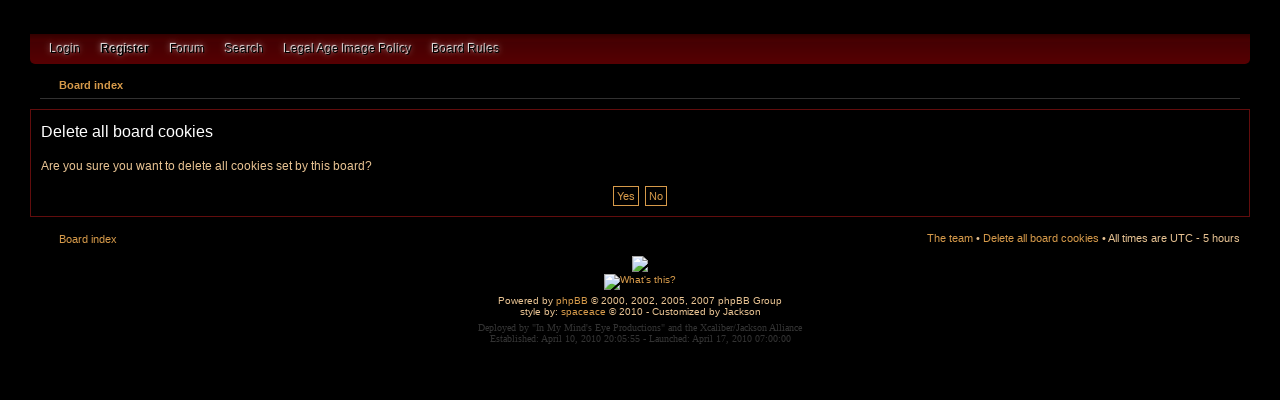

--- FILE ---
content_type: text/html; charset=UTF-8
request_url: https://cuttingedge.fmg-exhibits.com/ucp.php?mode=delete_cookies&sid=5e36b1738dd8739378662b12ee147611
body_size: 3259
content:
<!DOCTYPE html PUBLIC "-//W3C//DTD XHTML 1.0 Strict//EN" "http://www.w3.org/TR/xhtml1/DTD/xhtml1-strict.dtd">
<html xmlns="http://www.w3.org/1999/xhtml" dir="ltr" lang="en-gb" xml:lang="en-gb">
<head>

<meta http-equiv="content-type" content="text/html; charset=UTF-8" />
<meta http-equiv="content-style-type" content="text/css" />
<meta http-equiv="content-language" content="en-gb" />
<meta http-equiv="imagetoolbar" content="no" />
<meta name="RATING" content="RTA-5042-1996-1400-1577-RTA" />
<meta name="google-site-verification" content="F4IkHS-uHgfMYhCPStaeqIxHr6TX_waPYHjPDzPkW6Q" />
<meta name="resource-type" content="document" />
<meta name="distribution" content="global" />
<meta name="copyright" content="2000, 2002, 2005, 2007 phpBB Group" />
<meta name="keywords" content="celebrity,fakes,nude,photoshop,fakir,image,manipulation,artist,gimp,naked,sex,community,membership,cgi,competition,famous,skill,development,learning,society,talent" />
<meta name="description" content="The Cutting Edge is a community of artists dedicated to the art of photo manipulations and parody celebrity fakes, supporting both beginner and advanced fakirs. Members focus on the skill sets needed to obtain a photographic-like reality in their finished works." />
<link rel="shortcut icon" href="/favicon.ico" >
<meta http-equiv="X-UA-Compatible" content="IE=EmulateIE7" />

<title>Delete all board cookies - User Control Panel &bull; The Cutting Edge</title>



<!--
	phpBB style name: prosilver
	Based on style:   prosilver (this is the default phpBB3 style)
	Original author:  Tom Beddard ( http://www.subBlue.com/ )
	Modified by:

	NOTE: This page was generated by phpBB, the free open-source bulletin board package.
	      The phpBB Group is not responsible for the content of this page and forum. For more information
	      about phpBB please visit http://www.phpbb.com
-->

<script type="text/javascript">
// <![CDATA[
	var jump_page = 'Enter the page number you wish to go to:';
	var on_page = '';
	var per_page = '';
	var base_url = '';
	var style_cookie = 'phpBBstyle';
	var style_cookie_settings = '; path=/; domain=cuttingedge.fmg-exhibits.com';
	var onload_functions = new Array();
	var onunload_functions = new Array();

	

	/**
	* Find a member
	*/
	function find_username(url)
	{
		popup(url, 760, 570, '_usersearch');
		return false;
	}

	/**
	* New function for handling multiple calls to window.onload and window.unload by pentapenguin
	*/
	window.onload = function()
	{
		for (var i = 0; i < onload_functions.length; i++)
		{
			eval(onload_functions[i]);
		}
	};

	window.onunload = function()
	{
		for (var i = 0; i < onunload_functions.length; i++)
		{
			eval(onunload_functions[i]);
		}
	};

// ]]>
</script>
<script type="text/javascript" src="./styles/Prospace/template/styleswitcher.js"></script>
<script type="text/javascript" src="./styles/Prospace/template/forum_fn.js"></script>

<link href="./styles/Prospace/theme/print.css" rel="stylesheet" type="text/css" media="print" title="printonly" />
<link href="./style.php?id=2&amp;lang=en&amp;sid=a0aa95c918d2e52bfac99cde626e9d56" rel="stylesheet" type="text/css" media="screen, projection" />

<link href="./styles/Prospace/theme/normal.css" rel="stylesheet" type="text/css" title="A" />
<link href="./styles/Prospace/theme/medium.css" rel="alternate stylesheet" type="text/css" title="A+" />
<link href="./styles/Prospace/theme/large.css" rel="alternate stylesheet" type="text/css" title="A++" />



<script type="text/javascript">

  var _gaq = _gaq || [];
  _gaq.push(['_setAccount', 'UA-23832185-2']);
  _gaq.push(['_trackPageview']);

  (function() {
    var ga = document.createElement('script'); ga.type = 'text/javascript'; ga.async = true;
    ga.src = ('https:' == document.location.protocol ? 'https://ssl' : 'http://www') + '.google-analytics.com/ga.js';
    var s = document.getElementsByTagName('script')[0]; s.parentNode.insertBefore(ga, s);
  })();

</script>

<script type="text/javascript">
		// <![CDATA[
			function openWindow(url,width,height,options,name) {
				width = width ? width : 800;
				height = height ? height : 600;
				options = options ? options : 'resizable=yes';
				name = name ? name : 'openWindow';
				window.open(
					url,
					name,
					'screenX='+(screen.width-width)/2+',screenY='+(screen.height-height)/2+',width='+width+',height='+height+','+options
				)
			}
		// ]]>
	</script>


</head>

<body id="phpbb" class="section-ucp ltr">

<div id="wrap">
	<a id="top" name="top" accesskey="t"></a>
	<div id="page-header">
		<div class="headerbar">
			<div class="inner"><span class="corners-top"><span></span></span>

			<!-- Header change
            <div id="site-description">
				<a href="./index.php?sid=a0aa95c918d2e52bfac99cde626e9d56" title="Board index" id="logo"><img src="./styles/Prospace/imageset/site_logo_a5.png" width="900" height="159" alt="" title="" /></a>
				<h1>The Cutting Edge</h1>
				<p>Artistic graphics and manipulations</p>
				<p class="skiplink"><a href="#start_here">Skip to content</a></p>
			</div>
            End header change -->  
            <div align="center">

				<a href="./index.php?sid=a0aa95c918d2e52bfac99cde626e9d56" title="Board index"><img src="./styles/Prospace/imageset/site_logo_a5.png" width="900" height="159" alt="" title="" /></a>

				<p class="skiplink"><a href="#start_here">Skip to content</a></p>
			</div>

			<span class="corners-bottom-square"><span></span></span></div>
	    </div>

<!--[if IE 6]>
	<link rel="stylesheet" type="text/css" href="./styles/Prospace/theme/ie6.css" />
<![endif]-->
<!--[if IE]>
	<link rel="stylesheet" type="text/css" href="./styles/Prospace/theme/all_ie.css" />
<![endif]-->
<div id="info">
	<ul class="menu">
		
			<li><a href="./ucp.php?mode=login&amp;sid=a0aa95c918d2e52bfac99cde626e9d56" title="Login">Login</a></li>
			
				<li><a href="./ucp.php?mode=register&amp;sid=a0aa95c918d2e52bfac99cde626e9d56"><strong>Register</strong></a></li>
			
		<li><a href="#">Forum<!--[if gte IE 7]><!--></a><!--<![endif]-->
		<!--[if lte IE 6]><table><tr><td><![endif]-->
			<div class="holder p1">
				<div class="slide">
					<dl>
						<dt>Information</dt>
							<dd><a href="./faq.php?sid=a0aa95c918d2e52bfac99cde626e9d56" title="Frequently Asked Questions">FAQ</a></dd>
								
					</dl>
					<br class="clear" />
				</div>
			</div>
		<!--[if lte IE 6]></td></tr></table></a><![endif]-->
		</li>
		
		<li><a href="#">Search<!--[if gte IE 7]><!--></a><!--<![endif]-->
			<!--[if lte IE 6]><table><tr><td><![endif]-->
				<div class="holder p1">
					<div class="slide">
						<dl>
							<dt>Search for</dt>
								
									<dd><a href="./search.php?search_id=active_topics&amp;sid=a0aa95c918d2e52bfac99cde626e9d56">View active topics</a></dd>
									<dd><a href="./search.php?search_id=unanswered&amp;sid=a0aa95c918d2e52bfac99cde626e9d56">View unanswered posts</a></dd>
								
									<dt>Advanced search</dt>
										<dd><a href="./search.php?sid=a0aa95c918d2e52bfac99cde626e9d56" title="View the advanced search options">Advanced search</a></dd>
								
						</dl>
						<br class="clear" />
					</div>
				</div>
			<!--[if lte IE 6]></td></tr></table></a><![endif]-->
		</li>
		
		<li><a href="viewtopic.php?f=95&t=3776#p14617">Legal Age Image Policy<!--[if gte IE 7]><!--></a><!--<![endif]-->
		</li>
		<li><a href="viewtopic.php?f=6&t=9#p12">Board Rules<!--[if gte IE 7]><!--></a><!--<![endif]-->
		</li>
		

	</ul>
</div>

		<div class="navbar">
			<div class="inner"><span class="corners-top"><span></span></span>

			<ul class="linklist navlinks">
				<li class="icon-home"><a href="./index.php?sid=a0aa95c918d2e52bfac99cde626e9d56" accesskey="h">Board index</a> </li>

				<li class="rightside"><a href="#" onclick="fontsizeup(); return false;" onkeypress="return fontsizeup(event);" class="fontsize" title="Change font size">Change font size</a></li>

				
			</ul>

			<span class="corners-bottom"><span></span></span></div>
		</div>

	</div>

	<a name="start_here"></a>
	<div id="page-body">
		

<form id="confirm" action="./ucp.php?mode=delete_cookies&amp;sid=a0aa95c918d2e52bfac99cde626e9d56&amp;confirm_key=1A7NKZGXUP" method="post">
<div class="panel">
	<div class="inner"><span class="corners-top"><span></span></span>

	<h2>Delete all board cookies</h2>
	<p>Are you sure you want to delete all cookies set by this board?</p>
	
	<fieldset class="submit-buttons">
		<input type="hidden" name="confirm_uid" value="1" />
<input type="hidden" name="sess" value="a0aa95c918d2e52bfac99cde626e9d56" />
<input type="hidden" name="sid" value="a0aa95c918d2e52bfac99cde626e9d56" />

		<input type="submit" name="confirm" value="Yes" class="button2" />&nbsp; 
		<input type="submit" name="cancel" value="No" class="button2" />
	</fieldset>

	<span class="corners-bottom"><span></span></span></div>
</div>
</form>

</div>

<div id="page-footer">

	<div class="navbar">
		<div class="inner"><span class="corners-top"><span></span></span>

		<ul class="linklist">
			<li class="icon-home"><a href="./index.php?sid=a0aa95c918d2e52bfac99cde626e9d56" accesskey="h">Board index</a></li>
				
			<li class="rightside"><a href="./memberlist.php?mode=leaders&amp;sid=a0aa95c918d2e52bfac99cde626e9d56">The team</a> &bull; <a href="./ucp.php?mode=delete_cookies&amp;sid=a0aa95c918d2e52bfac99cde626e9d56">Delete all board cookies</a> &bull; All times are UTC - 5 hours </li>
		</ul>

		<span class="corners-bottom"><span></span></span></div>
	</div>

<!--
	We request you retain the full copyright notice below including the link to www.phpbb.com.
	This not only gives respect to the large amount of time given freely by the developers
	but also helps build interest, traffic and use of phpBB3. If you (honestly) cannot retain
	the full copyright we ask you at least leave in place the "Powered by phpBB" line, with
	"phpBB" linked to www.phpbb.com. If you refuse to include even this then support on our
	forums may be affected.

	The phpBB Group : 2006
//-->
<div align="center"><a href="http://cuttingedge.fmg-exhibits.com/utility/annex/annex.php" target="_blank"><img src="http://cuttingedge.fmg-exhibits.com/utility/bgraphics/annex.png" border="0"></a></div>

<!-- RTA SCRIPT -->
<script language="javascript" type="text/javascript">
<!--
function popuprta() {
   newwindow=window.open('http://cuttingedge.fmg-exhibits.com/utility/bits/rta/rta.html','name','height=480,width=640,scrollbars=yes');
;
}
//-->
</script>
<div align="center"><a href="javascript:popuprta()"><img src="http://cuttingedge.fmg-exhibits.com/utility/bgraphics/88x31_RTA-5042-1996-1400-1577-RTA_b.gif" title="What's this?"></a></div>
<!-- RTA SCRIPT -->

	<div class="copyright">Powered by <a href="http://www.phpbb.com/">phpBB</a> &copy; 2000, 2002, 2005, 2007 phpBB Group
		<br />style by: <a href="http://www.livemembersonly.com/">spaceace</a> &copy; 2010 - Customized by Jackson
		
	</div>
    <div align="center">
	  <font face="Georgia, Times New Roman, Times, serif" size="1" color="#333333">Deployed by &quot;In My Mind's Eye Productions&quot; and the Xcaliber/Jackson Alliance<br>Established: April 10, 2010 20:05:55 - Launched: April 17, 2010 07:00:00</font>
	</div>
</div>

</div>

<div>
	<a id="bottom" name="bottom" accesskey="z"></a>
	
</div>

<!-- anonym script code --><!-- anonym script code -->

<script src="https://assets.freespeechcoalition.com/code/avActionModal.min.js"></script>

</body>
</html>

--- FILE ---
content_type: text/css; charset=UTF-8
request_url: https://cuttingedge.fmg-exhibits.com/style.php?id=2&lang=en&sid=a0aa95c918d2e52bfac99cde626e9d56
body_size: 13315
content:
/*  phpBB 3.0 Style Sheet
    --------------------------------------------------------------
	Style name:		Prospace
	Based on style:	proSilver (this is the default phpBB 3 style)
	Original author:	subBlue ( http://www.subBlue.com/ )
	Modified by:		
	
	Copyright 2006 phpBB Group ( http://www.phpbb.com/ )
    --------------------------------------------------------------
*/

/* General Prospace Markup Styles
---------------------------------------- */

* {
	/* Reset browsers default margin, padding and font sizes */
	margin: 0;
	padding: 0;
}

html {
	font-size: 100%;
	/* Always show a scrollbar for short pages - stops the jump when the scrollbar appears. non-IE browsers */
	height: 101%;
}

body {
	/* Text-Sizing with ems: http://www.clagnut.com/blog/348/ */
	font-family: Verdana, Helvetica, Arial, sans-serif;
	color: #E7C292;
	background-color: #FFFFFF;
	/*font-size: 62.5%;			 This sets the default font size to be equivalent to 10px */
	font-size: 10px;
	margin: 0;
	padding: 12px 0;
}

h1 {
	/* Forum name */
	font-family: "Trebuchet MS", Arial, Helvetica, sans-serif;
	margin-right: 200px;
	color: #d69a4a;
	margin-top: 15px;
	font-weight: bold;
	font-size: 2em;
}

h2 {
	/* Forum header titles */
	font-family: "Trebuchet MS", Arial, Helvetica, sans-serif;
	font-weight: normal;
	color: #FFFFFF;
	font-size: 2em;
	margin: 0.8em 0 0.2em 0;
}

h2.solo {
	margin-bottom: 1em;
	color: #ffffff;
}

h3 {
	/* Sub-headers (also used as post headers, but defined later) */
	font-family: Arial, Helvetica, sans-serif;
	font-weight: bold;
	text-transform: uppercase;
	border-bottom: 1px solid #000000;
	margin-bottom: 3px;
	padding-bottom: 2px;
	font-size: 1.05em;
	color: #FFFFFF;
	margin-top: 20px;
}

h4 {
	/* Forum and topic list titles */
	font-family: "Trebuchet MS", Verdana, Helvetica, Arial, Sans-serif;
	font-size: 1.3em;
}

p {
	line-height: 1.3em;
	font-size: 1.1em;
	margin-bottom: 1.5em;
	color: #E7C292;
}

img {
	border-width: 0;
}

hr {
	/* Also see tweaks.css */
	border: 0 none #FFFFFF;
	border-top: 1px solid #000000;
	height: 1px;
	margin: 5px 0;
	display: block;
	clear: both;
}

hr.dashed {
	border-top: 1px dashed #000000;
	margin: 10px 0;
}

hr.divider {
	display: none;
}

p.right {
	text-align: right;
}

/* Main blocks
---------------------------------------- */
#wrap {
	padding: 0 20px;
	min-width: 650px;
	width: 1220px;
    margin: 0 auto;
}

#simple-wrap {
	padding: 6px 10px;
}

#page-body {
	margin: 4px 0;
	clear: both;
}

#page-footer {
	clear: both;
}

#page-footer h3 {
	margin-top: 20px;
}

#logo {
	float: left;
	width: auto;
	padding: 0 13px 0 10px;
}

a#logo:hover {
	text-decoration: none;
}

/* Search box
--------------------------------------------- */
#search-box {
	color: #000000;
	position: relative;
	margin-top: 30px;
	margin-right: 5px;
	display: block;
	float: right;
	text-align: right;
	white-space: nowrap; /* For Opera */
}

#search-box #keywords {
	width: 95px;
	background-color: #FFF;
}

#search-box input {
	border: 1px solid #620D0D;
}

/* .button1 style defined later, just a few tweaks for the search button version */
#search-box input.button1 {
	padding: 1px 5px;
}

#search-box li {
	text-align: right;
	margin-top: 4px;
}

#search-box img {
	vertical-align: middle;
	margin-right: 3px;
}

/* Site description and logo */
#site-description {
	float: left;
	width: 70%;
}

#site-description h1 {
	margin-right: 0;
}

/* Round cornered boxes and backgrounds
---------------------------------------- */
.headerbar {
	background: #000000 none repeat-x 0 0;
	color: #FFFFFF;
	margin-bottom: 4px;
	padding: 0 5px;
}

.navbar {
	background-color: #000000;
	padding: 0 10px;
}

.forabg {
	background: #FFFFFF none repeat-x 0 0;
	margin-bottom: 4px;
	padding: 0 5px;
	clear: both;
}

.forumbg {
	background: #000000 none repeat-x 0 0;
	margin-bottom: 4px;
	padding: 0 5px;
	clear: both;
}

.panel {
	margin-bottom: 4px;
	padding: 0 10px;
	background-color: #000000;
	color: #9b1515;
	border: 1px solid #620D0D;
}

.post {
	padding: 0 10px;
	margin-bottom: 4px;
	background-repeat: no-repeat;
	color: #E7C292;
	background-position: 100% 0;
}

.post:target .content {
	color: #E7C292;
}

.post:target h3 a {
	color: #E7C292;
}

.bg1	{ background-color: #000000; }
.bg2	{ background-color: #000000; }
.bg3	{ background-color: #000000; }

.rowbg {
	margin: 5px 5px 2px 5px;
}

.ucprowbg {
	background-color: #0000FF;
}

.fieldsbg {
	/*border: 1px #DBDEE2 solid;*/
	background-color: #000000;
}

span.corners-top, span.corners-bottom, span.corners-top span, span.corners-bottom span {
	font-size: 1px;
	line-height: 1px;
	display: block;
	height: 5px;
	background-repeat: no-repeat;
}

span.corners-top {
	background-image: none;
	background-position: 0 0;
	margin: 0 -5px;
}

span.corners-top span {
	background-image: none;
	background-position: 100% 0;
}

span.corners-bottom {
	background-image: none;
	background-position: 0 100%;
	margin: 0 -5px;
	clear: both;
}

span.corners-bottom span {
	background-image: none;
	background-position: 100% 100%;
}

.headbg span.corners-bottom {
	margin-bottom: -1px;
}

.post span.corners-top, .post span.corners-bottom, .panel span.corners-top, .panel span.corners-bottom, .navbar span.corners-top, .navbar span.corners-bottom {
	margin: 0 -10px;
}

.rules span.corners-top {
	margin: 0 -10px 5px -10px;
}

.rules span.corners-bottom {
	margin: 5px -10px 0 -10px;
}

/* Square bottom corners for header menu
----------------------------------------*/
span.corners-bottom-square {
	background-image: none;
	background-position: 0 100%;
	margin: 0 -5px;
	clear: both;
	font-size: 1px;
	line-height: 1px;
	display: block;
	height: 5px;
	background-repeat: no-repeat;
}

/* Horizontal lists
----------------------------------------*/
ul.linklist {
	display: block;
	margin: 0;
}

ul.linklist li {
	display: block;
	list-style-type: none;
	float: left;
	width: auto;
	margin-right: 5px;
	font-size: 1.1em;
	line-height: 2.2em;
}

ul.linklist li.rightside, p.rightside {
	float: right;
	margin-right: 0;
	margin-left: 5px;
	text-align: right;
}

ul.navlinks {
	padding-bottom: 1px;
	margin-bottom: 1px;
	border-bottom: 1px solid #620D0D;
	font-weight: bold;
}

ul.leftside {
	float: left;
	margin-left: 0;
	margin-right: 5px;
	text-align: left;
}

ul.rightside {
	float: right;
	margin-left: 5px;
	margin-right: -5px;
	text-align: right;
}

/* Table styles
----------------------------------------*/
table.table1 {
	/* See tweaks.css */
}

#ucp-main table.table1 {
	padding: 2px;
}

table.table1 thead th {
	font-weight: normal;
	text-transform: uppercase;
	color: #737373;
	line-height: 1.3em;
	font-size: 1em;
	padding: 0 0 4px 3px;
}

table.table1 thead th span {
	padding-left: 7px;
}

table.table1 tbody tr {
	border: 1px solid #620D0D;
}

table.table1 tbody tr:hover, table.table1 tbody tr.hover {
	background-color: #000000;
	color: #000;
}

table.table1 td {
	color: #6a6a6a;
	font-size: 1.1em;
}

table.table1 tbody td {
	padding: 5px;
	border-top: 1px solid #620D0D;
}

table.table1 tbody th {
	padding: 5px;
	border-bottom: 1px solid #620D0D;
	text-align: left;
	color: #E7C292;
	background-color: #FFFFFF;
}

/* Specific column styles */
table.table1 .name		{ text-align: left; }
table.table1 .posts		{ text-align: center !important; width: 7%; }
table.table1 .joined	{ text-align: left; width: 15%; }
table.table1 .active	{ text-align: left; width: 15%; }
table.table1 .mark		{ text-align: center; width: 7%; }
table.table1 .info		{ text-align: left; width: 30%; }
table.table1 .info div	{ width: 100%; white-space: normal; overflow: hidden; }
table.table1 .autocol	{ line-height: 2em; white-space: nowrap; }
table.table1 thead .autocol { padding-left: 1em; }

table.table1 span.rank-img {
	float: right;
	width: auto;
}

table.info td {
	padding: 3px;
}

table.info tbody th {
	padding: 3px;
	text-align: right;
	vertical-align: top;
	color: #E7C292;
	font-weight: normal;
}

.forumbg table.table1 {
	margin: 0 -2px -1px -1px;
}

/* Misc layout styles
---------------------------------------- */
/* column[1-2] styles are containers for two column layouts 
   Also see tweaks.css */
.column1 {
	float: left;
	clear: left;
	width: 49%;
}

.column2 {
	float: right;
	clear: right;
	width: 49%;
}

/* General classes for placing floating blocks */
.left-box {
	float: left;
	width: auto;
	text-align: left;
}

.right-box {
	float: right;
	width: auto;
	text-align: right;
}

dl.details {
	/*font-family: "Lucida Grande", Verdana, Helvetica, Arial, sans-serif;*/
	font-size: 1.1em;
}

dl.details dt {
	float: left;
	clear: left;
	width: 30%;
	text-align: right;
	color: #E7C292;
	display: block;
}

dl.details dd {
	margin-left: 0;
	padding-left: 5px;
	margin-bottom: 5px;
	color: #E7C292;
	float: left;
	width: 65%;
}

/* Pagination
---------------------------------------- */
.pagination {
	height: 1%; /* IE tweak (holly hack) */
	width: auto;
	text-align: right;
	margin-top: 5px;
	float: right;
}

.pagination span.page-sep {
	display: none;
}

li.pagination {
	margin-top: 0;
}

.pagination strong, .pagination b {
	font-weight: normal;
}

.pagination span strong {
	padding: 0 2px;
	margin: 0 2px;
	font-weight: normal;
	color: #FFFFFF;
	background-color: #000000;
	border: 1px solid #000000;
	font-size: 0.9em;
}

.pagination span a, .pagination span a:link, .pagination span a:visited, .pagination span a:active {
	font-weight: normal;
	text-decoration: none;
	color: #FFFFFF;
	margin: 0 2px;
	padding: 0 2px;
	background-color: #000000;
	border: 1px solid #000000;
	font-size: 0.9em;
	line-height: 1.5em;
}

.pagination span a:hover {
	border-color: #000000;
	background-color: #000000;
	color: #d69a4a;
	text-decoration: none;
}

.pagination img {
	vertical-align: middle;
}

/* Pagination in viewforum for multipage topics */
.row .pagination {
	display: block;
	float: right;
	width: auto;
	margin-top: 0;
	padding: 1px 0 1px 15px;
	font-size: 0.9em;
	background: none 0 50% no-repeat;
}

.row .pagination span a, li.pagination span a {
	background-color: #FFFFFF;
}

.row .pagination span a:hover, li.pagination span a:hover {
	background-color: #000000;
}

/* Miscellaneous styles
---------------------------------------- */
#forum-permissions {
	float: right;
	width: auto;
	padding-left: 5px;
	margin-left: 5px;
	margin-top: 10px;
	text-align: right;
}

.copyright {
	padding: 5px;
	text-align: center;
	color: #d69a4a;
}

.small {
	font-size: 0.9em !important;
}

.titlespace {
	margin-bottom: 15px;
}

.headerspace {
	margin-top: 20px;
}

.error {
	color: #E7C292;
	font-weight: bold;
	font-size: 1em;
}

.reported {
	background-color: #000000;
}

li.reported:hover {
	background-color: #000000;
}

div.rules {
	background-color: #000000;
	color: #E7C292;
	padding: 0 10px;
	margin: 10px 0;
	font-size: 1.1em;
}

div.rules ul, div.rules ol {
	margin-left: 20px;
}

p.rules {
	background-color: #000000;
	background-image: none;
	padding: 5px;
}

p.rules img {
	vertical-align: middle;
	padding-top: 5px;
}

p.rules a {
	vertical-align: middle;
	clear: both;
}

#top {
	position: absolute;
	top: -20px;
}

.clear {
	display: block;
	clear: both;
	font-size: 1px;
	line-height: 1px;
	background: transparent;
}
/* Prospace Link Styles
---------------------------------------- */

/* Links adjustment to correctly display an order of rtl/ltr mixed content */
a {
	direction: ltr;
	unicode-bidi: embed;
}

a:link	{ color: #d69a4a; text-decoration: none; }
a:visited	{ color: #d69a4a; text-decoration: none; }
a:hover	{ color: #9b1515; text-decoration: underline; }
a:active	{ color: #FFFFFF; text-decoration: none; }

/* Coloured usernames */
.username-coloured {
	font-weight: bold;
	display: inline !important;
	padding: 0 !important;
}

/* Links on gradient backgrounds */
#search-box a:link, .navbg a:link, .forumbg .header a:link, .forabg .header a:link, th a:link {
	color: #FFFFFF;
	text-decoration: none;
}

#search-box a:visited, .navbg a:visited, .forumbg .header a:visited, .forabg .header a:visited, th a:visited {
	color: #FFFFFF;
	text-decoration: none;
}

#search-box a:hover, .navbg a:hover, .forumbg .header a:hover, .forabg .header a:hover, th a:hover {
	color: #FFFFFF;
	text-decoration: underline;
}

#search-box a:active, .navbg a:active, .forumbg .header a:active, .forabg .header a:active, th a:active {
	color: #FFFFFF;
	text-decoration: none;
}

/* Links for forum/topic lists */
a.forumtitle {
	font-family: "Trebuchet MS", Helvetica, Arial, Sans-serif;
	font-size: 1.2em;
	font-weight: bold;
	color: #d69a4a;
	text-decoration: none;
}

/* a.forumtitle:visited { color: #898989; } */

a.forumtitle:hover {
	color: #E7C292;
	text-decoration: underline;
}

a.forumtitle:active {
	color: #E7C292;
}

a.topictitle {
	font-family: "Trebuchet MS", Helvetica, Arial, Sans-serif;
	font-size: 1.2em;
	font-weight: bold;
	color: #d69a4a;
	text-decoration: none;
}

/* a.topictitle:visited { color: #d2d2d2; } */

a.topictitle:hover {
	color: #E7C292;
	text-decoration: underline;
}

a.topictitle:active {
	color: #FFFFFF;
}

/* Post body links */
.postlink {
	text-decoration: none;
	color: #d69a4a;
	border-bottom: 1px solid #620D0D;
	padding-bottom: 0;
}

.postlink:visited {
	color: #E7C292;
	border-bottom-style: dotted;
	border-bottom-color: #666666;
}

.postlink:active {
	color: #d69a4a;
}

.postlink:hover {
	background-color: #000000;
	text-decoration: none;
	color: #E7C292;
}

.signature a, .signature a:visited, .signature a:active, .signature a:hover {
	border: none;
	text-decoration: underline;
	background-color: transparent;
}

/* Profile links */
.postprofile a:link, .postprofile a:active, .postprofile a:visited, .postprofile dt.author a {
	font-weight: bold;
	color: #d69a4a;
	text-decoration: none;
}

.postprofile a:hover, .postprofile dt.author a:hover {
	text-decoration: underline;
	color: #9b1515;
}


/* Profile searchresults */	
.search .postprofile a {
	color: #E7C292;
	text-decoration: none; 
	font-weight: normal;
}

.search .postprofile a:hover {
	color: #9b1515;
	text-decoration: underline; 
}

/* Back to top of page */
.back2top {
	clear: both;
	height: 11px;
	text-align: right;
}

a.top {
	background: none no-repeat top left;
	text-decoration: none;
	width: 11px;
	height: 11px;
	display: block;
	float: right;
	overflow: hidden;
	letter-spacing: 1000px;
	text-indent: 11px;
}

a.top2 {
	background: none no-repeat 0 50%;
	text-decoration: none;
	padding-left: 15px;
}

/* Arrow links  */
a.up		{ background: none no-repeat left center; }
a.down		{ background: none no-repeat right center; }
a.left		{ background: none no-repeat 3px 60%; }
a.right		{ background: none no-repeat 95% 60%; }

a.up, a.up:link, a.up:active, a.up:visited {
	padding-left: 10px;
	text-decoration: none;
	border-bottom-width: 0;
}

a.up:hover {
	background-position: left top;
	background-color: transparent;
}

a.down, a.down:link, a.down:active, a.down:visited {
	padding-right: 10px;
}

a.down:hover {
	background-position: right bottom;
	text-decoration: none;
}

a.left, a.left:active, a.left:visited {
	padding-left: 12px;
}

a.left:hover {
	color: #d69a4a;
	text-decoration: none;
	background-position: 0 60%;
}

a.right, a.right:active, a.right:visited {
	padding-right: 12px;
}

a.right:hover {
	color: #d69a4a;
	text-decoration: none;
	background-position: 100% 60%;
}

/* invisible skip link, used for accessibility  */
.skiplink {
	position: absolute;
	left: -999px;
	width: 990px;
}

/* Feed icon in forumlist_body.html */
a.feed-icon-forum {
	float: right;
	margin: 3px;
}
/* Prospace Content Styles
---------------------------------------- */

ul.topiclist {
	display: block;
	list-style-type: none;
	margin: 0;
}

ul.forums {
	background: #000000 none repeat-x 0 0;
}

ul.topiclist li {
	display: block;
	list-style-type: none;
	color: #d69a4a;
	margin: 0;
}

ul.topiclist dl {
	position: relative;
}

ul.topiclist li.row dl {
	padding: 2px 0;
}

ul.topiclist dt {
	display: block;
	float: left;
	width: 50%;
	font-size: 1.1em;
	padding-left: 5px;
	padding-right: 5px;
}

ul.topiclist dd {
	display: block;
	float: left;
	border-left: 1px solid #620D0D;
	padding: 4px 0;
}

ul.topiclist dfn {
	/* Labels for post/view counts */
	position: absolute;
	left: -999px;
	width: 990px;
}

ul.topiclist li.row dt a.subforum {
	background-image: none;
	background-position: 0 50%;
	background-repeat: no-repeat;
	position: relative;
	white-space: nowrap;
	padding: 0 0 0 12px;
}

.forum-image {
	float: left;
	padding-top: 5px;
	margin-right: 5px;
}

li.row {
	border-top: 1px solid #620D0D;
	border-bottom: 1px solid #620D0D;
}

li.row strong {
	font-weight: normal;
	color: #E7C292;
}

li.row:hover {
	background-color: #000000;
}

li.row:hover dd {
	border-left-color: #620D0D;
}

li.header dt, li.header dd {
	line-height: 1em;
	border-left-width: 0;
	margin: 2px 0 4px 0;
	color: #8f8f8f;
	padding-top: 2px;
	padding-bottom: 2px;
	font-size: 1em;
	font-family: Arial, Helvetica, sans-serif;
	text-transform: uppercase;
}

li.header dt {
	font-weight: bold;
}

li.header dd {
	margin-left: 1px;
}

li.header dl.icon {
	min-height: 0;
}

li.header dl.icon dt {
	/* Tweak for headers alignment when folder icon used */
	padding-left: 0;
	padding-right: 60px;
}

/* Forum list column styles */
dl.icon {
	min-height: 35px;
	background-position: 10px 50%;		/* Position of folder icon */
	background-repeat: no-repeat;
}

dl.icon dt {
	padding-left: 55px;					/* Space for folder icon */
	background-repeat: no-repeat;
	background-position: 5px 95%;		/* Position of topic icon */
}

dd.posts, dd.topics, dd.views {
	width: 8%;
	text-align: center;
	line-height: 2.2em;
	font-size: 1.2em;
}

/* List in forum description */
dl.icon dt ol,
dl.icon dt ul {
	list-style-position: inside;
	margin-left: 1em;
}

dl.icon dt li {
	display: list-item;
	list-style-type: inherit;
}

dd.lastpost {
	width: 25%;
	font-size: 1.1em;
}

dd.redirect {
	font-size: 1.1em;
	line-height: 2.5em;
}

dd.moderation {
	font-size: 1.1em;
}

dd.lastpost span, ul.topiclist dd.searchby span, ul.topiclist dd.info span, ul.topiclist dd.time span, dd.redirect span, dd.moderation span {
	display: block;
	padding-left: 5px;
}

dd.time {
	width: auto;
	line-height: 200%;
	font-size: 1.1em;
}

dd.extra {
	width: 12%;
	line-height: 200%;
	text-align: center;
	font-size: 1.1em;
}

dd.mark {
	float: right !important;
	width: 9%;
	text-align: center;
	line-height: 200%;
	font-size: 1.2em;
}

dd.info {
	width: 30%;
}

dd.option {
	width: 15%;
	line-height: 200%;
	text-align: center;
	font-size: 1.1em;
}

dd.searchby {
	width: 47%;
	font-size: 1.1em;
	line-height: 1em;
}

ul.topiclist dd.searchextra {
	margin-left: 5px;
	padding: 0.2em 0;
	font-size: 1.1em;
	color: #E7C292;
	border-left: none;
	clear: both;
	width: 98%;
	overflow: hidden;
}

/* Container for post/reply buttons and pagination */
.topic-actions {
	margin-bottom: 3px;
	font-size: 1.1em;
	height: 28px;
	min-height: 28px;
}
div[class].topic-actions {
	height: auto;
}

/* Post body styles
----------------------------------------*/
.postbody {
	padding: 0;
	line-height: 1.48em;
	color: #E7C292;
	width: 76%;
	float: right;
	clear: both;
}

.postbody .ignore {
	font-size: 1.1em;
}

.postbody h3.first {
	/* The first post on the page uses this */
	font-size: 1.7em;
}

.postbody h3 {
	/* Postbody requires a different h3 format - so change it here */
	font-size: 1.5em;
	padding: 2px 0 0 0;
	margin: 0 0 0.3em 0 !important;
	text-transform: none;
	border: none;
	font-family: "Trebuchet MS", Verdana, Helvetica, Arial, sans-serif;
	line-height: 125%;
}

.postbody h3 img {
	/* Also see tweaks.css */
	vertical-align: bottom;
}

.postbody .content {
	font-size: 1.3em;
}

.search .postbody {
	width: 68%
}

/* Topic review panel
----------------------------------------*/
#review {
	margin-top: 2em;
}

#topicreview {
	padding-right: 5px;
	overflow: auto;
	height: 300px;
}

#topicreview .postbody {
	width: auto;
	float: none;
	margin: 0;
	height: auto;
}

#topicreview .post {
	height: auto;
}

#topicreview h2 {
	border-bottom-width: 0;
	color: #ffffff;
}

.post-ignore .postbody {
	display: none;
}

/* Content container styles
----------------------------------------*/
.content {
	min-height: 3em;
	overflow: hidden;
	line-height: 1.4em;
	font-family: "Lucida Grande", "Trebuchet MS", Verdana, Helvetica, Arial, sans-serif;
	font-size: 1em;
	color: #E7C292;
	padding-bottom: 1px;
}

.content h2, .panel h2 {
	font-weight: normal;
	color: #FFFFFF;
	border-bottom: 1px solid #620D0D;
	font-size: 1.6em;
	margin-top: 0.5em;
	margin-bottom: 0.5em;
	padding-bottom: 0.5em;
}

.panel h3 {
	margin: 0.5em 0;
}

.panel p {
	font-size: 1.2em;
	margin-bottom: 1em;
	line-height: 1.4em;
}

.content p {
	font-family: "Lucida Grande", "Trebuchet MS", Verdana, Helvetica, Arial, sans-serif;
	font-size: 1.2em;
	margin-bottom: 1em;
	line-height: 1.4em;
}

dl.faq {
	font-family: "Lucida Grande", Verdana, Helvetica, Arial, sans-serif;
	font-size: 1.1em;
	margin-top: 1em;
	margin-bottom: 2em;
	line-height: 1.4em;
}

dl.faq dt {
	font-weight: bold;
	color: #E7C292;
}

.content dl.faq {
	font-size: 1.2em;
	margin-bottom: 0.5em;
}

.content li {
	list-style-type: inherit;
}

.content ul, .content ol {
	margin-bottom: 1em;
	margin-left: 3em;
}

.posthilit {
	background-color: #000000;
	color: #E7C292;
	padding: 0 2px 1px 2px;
}

.announce, .unreadpost {
	/* Highlight the announcements & unread posts box */
	border-left-color: #620D0D;
	border-right-color: #620D0D;
}

/* Post author */
p.author {
	margin: 0 15em 0.6em 0;
	padding: 0 0 5px 0;
	font-family: Verdana, Helvetica, Arial, sans-serif;
	font-size: 1em;
	line-height: 1.2em;
}

/* Post signature */
.signature {
	margin-top: 1.5em;
	padding-top: 0.2em;
	font-size: 1.1em;
	border-top: 1px solid #620D0D;
	clear: left;
	line-height: 140%;
	overflow: hidden;
	width: 100%;
}

dd .signature {
	margin: 0;
	padding: 0;
	clear: none;
	border: none;
}

.signature li {
	list-style-type: inherit;
}

.signature ul, .signature ol {
	margin-bottom: 1em;
	margin-left: 3em;
}

/* Post noticies */
.notice {
	font-family: "Lucida Grande", Verdana, Helvetica, Arial, sans-serif;
	width: auto;
	margin-top: 1.5em;
	padding-top: 0.2em;
	font-size: 1em;
	border-top: 1px dashed #000000;
	clear: left;
	line-height: 130%;
}

/* Jump to post link for now */
ul.searchresults {
	list-style: none;
	text-align: right;
	clear: both;
}

/* BB Code styles
----------------------------------------*/
/* Quote block */
blockquote {
	background: #000000 none 6px 8px no-repeat;
	border: 1px solid #dbdbdb;
	font-size: 0.95em;
	margin: 0.5em 1px 0 25px;
	overflow: hidden;
	padding: 5px;
}

blockquote blockquote {
	/* Nested quotes */
	background-color: #000000;
	font-size: 1em;
	margin: 0.5em 1px 0 15px;	
}

blockquote blockquote blockquote {
	/* Nested quotes */
	background-color: #000000;
}

blockquote cite {
	/* Username/source of quoter */
	font-style: normal;
	font-weight: bold;
	margin-left: 20px;
	display: block;
	font-size: 0.9em;
}

blockquote cite cite {
	font-size: 1em;
}

blockquote.uncited {
	padding-top: 25px;
}

/* Code block */
dl.codebox {
	padding: 3px;
	background-color: #454545;
	border: 2px solid #620D0D;
	font-size: 1em;
}

dl.codebox dt {
	text-transform: uppercase;
	border-bottom: 1px solid #620D0D;
	margin-bottom: 3px;
	font-size: 0.8em;
	font-weight: bold;
	display: block;
}

blockquote dl.codebox {
	margin-left: 0;
}

dl.codebox code {
	/* Also see tweaks.css */
	overflow: auto;
	display: block;
	height: auto;
	max-height: 200px;
	white-space: normal;
	padding-top: 5px;
	font: 0.9em Monaco, "Andale Mono","Courier New", Courier, mono;
	line-height: 1.3em;
	color: #d69a4a;
	margin: 2px 0;
}

.syntaxbg		{ color: #FFFFFF; }
.syntaxcomment	{ color: #000000; }
.syntaxdefault	{ color: #000000; }
.syntaxhtml		{ color: #000000; }
.syntaxkeyword	{ color: #FFFFFF; }
.syntaxstring	{ color: #FFFFFF; }

/* Attachments
----------------------------------------*/
.attachbox {
	float: left;
	width: auto; 
	margin: 5px 5px 5px 0;
	padding: 6px;
	background-color: #000000;
	border: 1px dashed #620D0D;
	clear: left;
}

.pm-message .attachbox {
	background-color: #000000;
}

.attachbox dt {
	font-family: Arial, Helvetica, sans-serif;
	text-transform: uppercase;
}

.attachbox dd {
	margin-top: 4px;
	padding-top: 4px;
	clear: left;
	border-top: 1px solid #620D0D;
}

.attachbox dd dd {
	border: none;
}

.attachbox p {
	line-height: 110%;
	color: #d69a4a;
	font-weight: normal;
	clear: left;
}

.attachbox p.stats
{
	line-height: 110%;
	color: #d69a4a;
	font-weight: normal;
	clear: left;
}

.attach-image {
	margin: 3px 0;
	width: 100%;
	max-height: 350px;
	overflow: auto;
}

.attach-image img {
	border: 1px solid #620D0D;
/*	cursor: move; */
	cursor: default;
}

/* Inline image thumbnails */
div.inline-attachment dl.thumbnail, div.inline-attachment dl.file {
	display: block;
	margin-bottom: 4px;
}

div.inline-attachment p {
	font-size: 100%;
}

dl.file {
	font-family: Verdana, Arial, Helvetica, sans-serif;
	display: block;
}

dl.file dt {
	text-transform: none;
	margin: 0;
	padding: 0;
	font-weight: bold;
	font-family: Verdana, Arial, Helvetica, sans-serif;
}

dl.file dd {
	color: #FFFFFF;
	margin: 0;
	padding: 0;	
}

dl.thumbnail img {
	padding: 3px;
	border: 1px solid #620D0D;
	background-color: transparent;
}

dl.thumbnail dd {
	color: #FFFFFF;
	font-style: italic;
	font-family: Verdana, Arial, Helvetica, sans-serif;
}

.attachbox dl.thumbnail dd {
	font-size: 100%;
}

dl.thumbnail dt a:hover {
	background-color: #000000;
}

dl.thumbnail dt a:hover img {
	border: 1px solid #620D0D;
}

/* Post poll styles
----------------------------------------*/
fieldset.polls {
	font-family: "Trebuchet MS", Verdana, Helvetica, Arial, sans-serif;
}

fieldset.polls dl {
	margin-top: 5px;
	border-top: 1px solid #000000;
	padding: 5px 0 0 0;
	line-height: 120%;
	color: #d69a4a;
}

fieldset.polls dl.voted {
	font-weight: bold;
	color: #d69a4a;
}

fieldset.polls dt {
	text-align: left;
	float: left;
	display: block;
	width: 30%;
	border-right: none;
	padding: 0;
	margin: 0;
	font-size: 1.1em;
}

fieldset.polls dd {
	float: left;
	width: 10%;
	border-left: none;
	padding: 0 5px;
	margin-left: 0;
	font-size: 1.1em;
}

fieldset.polls dd.resultbar {
	width: 50%;
}

fieldset.polls dd input {
	margin: 2px 0;
}

fieldset.polls dd div {
	text-align: right;
	font-family: Arial, Helvetica, sans-serif;
	color: #FFFFFF;
	font-weight: bold;
	padding: 0 2px;
	overflow: visible;
	min-width: 2%;
}

.pollbar1 {
	background-color: #000000;
	border-bottom: 1px solid #620D0D;
	border-right: 1px solid #620D0D;
}

.pollbar2 {
	background-color: #FFFFFF;
	border-bottom: 1px solid #620D0D;
	border-right: 1px solid #620D0D;
}

.pollbar3 {
	background-color: #000000;
	border-bottom: 1px solid #620D0D;
	border-right: 1px solid #620D0D;
}

.pollbar4 {
	background-color: #000000;
	border-bottom: 1px solid #620D0D;
	border-right: 1px solid #620D0D;
}

.pollbar5 {
	background-color: #f8f8f8;
	border-bottom: 1px solid #620D0D;
	border-right: 1px solid #620D0D;
}

/* Poster profile block
----------------------------------------*/
.postprofile {
	/* Also see tweaks.css */
	margin: 5px 0 10px 0;
	min-height: 80px;
	color: #FFFFFF;
	border-right: 1px solid #620D0D;
	width: 22%;
	float: left;
	display: inline;
}
.pm .postprofile {
   border-right: 1px solid #620D0D;
   width: 30%;
}

.pm .postbody {
   width: 68%
}

.postprofile dd, .postprofile dt {
	line-height: 1.2em;
	margin-left: 8px;
}

.postprofile strong {
	font-weight: normal;
	color: #E7C292;
}

.avatar {
	border: none;
	margin-bottom: 3px;
}

.online {
	background-image: none;
	background-position: 100% 0;
	background-repeat: no-repeat;
}

/* Poster profile used by search*/
.search .postprofile {
	width: 30%;
}

/* pm list in compose message if mass pm is enabled */
dl.pmlist dt {
	width: 60% !important;
}

dl.pmlist dt textarea {
	width: 95%;
}

dl.pmlist dd {
	margin-left: 61% !important;
	margin-bottom: 2px;
}
/* Prospace Button Styles
---------------------------------------- */

/* Rollover buttons
   Based on: http://wellstyled.com/css-nopreload-rollovers.html
----------------------------------------*/
.buttons {
	float: left;
	width: auto;
	height: auto;
}

/* Rollover state */
.buttons div {
	float: left;
	margin: 0 5px 0 0;
	background-position: 0 100%;
}

/* Rolloff state */
.buttons div a {
	display: block;
	width: 100%;
	height: 100%;
	background-position: 0 0;
	position: relative;
	overflow: hidden;
}

/* Hide <a> text and hide off-state image when rolling over (prevents flicker in IE) */
/*.buttons div span		{ display: none; }*/
/*.buttons div a:hover	{ background-image: none; }*/
.buttons div span			{ position: absolute; width: 100%; height: 100%; cursor: pointer;}
.buttons div a:hover span	{ background-position: 0 100%; }

/* Big button images */
.reply-icon span	{ background: transparent none 0 0 no-repeat; }
.post-icon span		{ background: transparent none 0 0 no-repeat; }
.locked-icon span	{ background: transparent none 0 0 no-repeat; }
.pmreply-icon span	{ background: none 0 0 no-repeat; }
.newpm-icon span 	{ background: none 0 0 no-repeat; }
.forwardpm-icon span 	{ background: none 0 0 no-repeat; }

/* Set big button dimensions */
.buttons div.reply-icon		{ width: 96px; height: 25px; }
.buttons div.post-icon		{ width: 96px; height: 25px; }
.buttons div.locked-icon	{ width: 96px; height: 25px; }
.buttons div.pmreply-icon	{ width: 96px; height: 25px; }
.buttons div.newpm-icon		{ width: 96px; height: 25px; }
.buttons div.forwardpm-icon	{ width: 96px; height: 25px; }

/* Sub-header (navigation bar)
--------------------------------------------- */
a.print, a.sendemail, a.fontsize {
	display: block;
	overflow: hidden;
	height: 18px;
	text-indent: -5000px;
	text-align: left;
	background-repeat: no-repeat;
}

a.print {
	background-image: none;
	width: 22px;
}

a.sendemail {
	background-image: none;
	width: 29px;
}

a.fontsize {
	background-image: none;
	background-position: 0 -1px;
	width: 29px;
}

a.fontsize:hover {
	background-position: 0 -20px;
	text-decoration: none;
}

/* Icon images
---------------------------------------- */
.sitehome, .icon-faq, .icon-members, .icon-home, .icon-ucp, .icon-register, .icon-logout,
.icon-bookmark, .icon-bump, .icon-subscribe, .icon-unsubscribe, .icon-pages, .icon-search {
	background-position: 0 50%;
	background-repeat: no-repeat;
	background-image: none;
	padding: 1px 0 0 19px;
}

/* Poster profile icons
----------------------------------------*/
ul.profile-icons {
	padding-top: 10px;
	list-style: none;
}

/* Rollover state */
ul.profile-icons li {
	float: left;
	margin: 0 6px 3px 0;
	background-position: 0 100%;
}

/* Rolloff state */
ul.profile-icons li a {
	display: block;
	width: 100%;
	height: 100%;
	background-position: 0 0;
}

/* Hide <a> text and hide off-state image when rolling over (prevents flicker in IE) */
ul.profile-icons li span { display:none; }
ul.profile-icons li a:hover { background: none; }

/* Positioning of moderator icons */
.postbody ul.profile-icons {
	float: right;
	width: auto;
	padding: 0;
}

.postbody ul.profile-icons li {
	margin: 0 3px;
}

/* Profile & navigation icons */
.email-icon, .email-icon a		{ background: none top left no-repeat; }
.aim-icon, .aim-icon a			{ background: none top left no-repeat; }
.yahoo-icon, .yahoo-icon a		{ background: none top left no-repeat; }
.web-icon, .web-icon a			{ background: none top left no-repeat; }
.msnm-icon, .msnm-icon a			{ background: none top left no-repeat; }
.icq-icon, .icq-icon a			{ background: none top left no-repeat; }
.jabber-icon, .jabber-icon a		{ background: none top left no-repeat; }
.pm-icon, .pm-icon a				{ background: none top left no-repeat; }
.quote-icon, .quote-icon a		{ background: none top left no-repeat; }

/* Moderator icons */
.report-icon, .report-icon a		{ background: none top left no-repeat; }
.warn-icon, .warn-icon a			{ background: none top left no-repeat; }
.edit-icon, .edit-icon a			{ background: none top left no-repeat; }
.delete-icon, .delete-icon a		{ background: none top left no-repeat; }
.info-icon, .info-icon a			{ background: none top left no-repeat; }

/* Set profile icon dimensions */
ul.profile-icons li.email-icon		{ width: 20px; height: 20px; }
ul.profile-icons li.aim-icon	{ width: 20px; height: 20px; }
ul.profile-icons li.yahoo-icon	{ width: 20px; height: 20px; }
ul.profile-icons li.web-icon	{ width: 20px; height: 20px; }
ul.profile-icons li.msnm-icon	{ width: 20px; height: 20px; }
ul.profile-icons li.icq-icon	{ width: 20px; height: 20px; }
ul.profile-icons li.jabber-icon	{ width: 20px; height: 20px; }
ul.profile-icons li.pm-icon		{ width: 28px; height: 20px; }
ul.profile-icons li.quote-icon	{ width: 54px; height: 20px; }
ul.profile-icons li.report-icon	{ width: 20px; height: 20px; }
ul.profile-icons li.edit-icon	{ width: 54px; height: 20px; }
ul.profile-icons li.delete-icon	{ width: 20px; height: 20px; }
ul.profile-icons li.info-icon	{ width: 20px; height: 20px; }
ul.profile-icons li.warn-icon	{ width: 20px; height: 20px; }

/* Fix profile icon default margins */
ul.profile-icons li.edit-icon	{ margin: 0 0 0 3px; }
ul.profile-icons li.quote-icon	{ margin: 0 0 0 10px; }
ul.profile-icons li.info-icon, ul.profile-icons li.report-icon	{ margin: 0 3px 0 0; }
/* Prospace Control Panel Styles
---------------------------------------- */


/* Main CP box
----------------------------------------*/
#cp-menu {
	float:left;
	width: 19%;
	margin-top: 1em;
	margin-bottom: 5px;
}

#cp-main {
	float: left;
	width: 81%;
}

#cp-main .content {
	padding: 0;
}

#cp-main h3, #cp-main hr, #cp-menu hr {
	border-color: #000000;
}

#cp-main .panel p {
	font-size: 1.1em;
}

#cp-main .panel ol {
	margin-left: 2em;
	font-size: 1.1em;
}

#cp-main .panel li.row {
	border-bottom: 1px solid #620D0D;
	border-top: 1px solid #620D0D;
}

ul.cplist {
	margin-bottom: 5px;
	border-top: 1px solid #620D0D;
}

#cp-main .panel li.header dd, #cp-main .panel li.header dt {
	color: #E7C292;
	margin-bottom: 2px;
}

#cp-main table.table1 {
	margin-bottom: 1em;
}

#cp-main table.table1 thead th {
	color: #E7C292;
	font-weight: bold;
	border-bottom: 1px solid #620D0D;
	padding: 5px;
}

#cp-main table.table1 tbody th {
	font-style: italic;
	background-color: transparent !important;
	border-bottom: none;
}

#cp-main .pagination {
	float: right;
	width: auto;
	padding-top: 1px;
}

#cp-main .postbody p {
	font-size: 1.1em;
}

#cp-main .pm-message {
	border: 1px solid #620D0D;
	margin: 10px 0;
	background-color: #FFFFFF;
	width: auto;
	float: none;
}

.pm-message h2 {
	padding-bottom: 5px;
}

#cp-main .postbody h3, #cp-main .box2 h3 {
	margin-top: 0;
}

#cp-main .buttons {
	margin-left: 0;
}

#cp-main ul.linklist {
	margin: 0;
}

/* MCP Specific tweaks */
.mcp-main .postbody {
	width: 100%;
}

/* CP tabbed menu
----------------------------------------*/
#tabs {
	line-height: normal;
	margin: 20px 0 -1px 7px;
	min-width: 570px;
}

#tabs ul {
	margin:0;
	padding: 0;
	list-style: none;
}

#tabs li {
	display: inline;
	margin: 0;
	padding: 0;
	font-size: 1em;
	font-weight: bold;
}

#tabs a {
	float: left;
	background: none no-repeat 0% -35px;
	margin: 0 1px 0 0;
	padding: 0 0 0 5px;
	text-decoration: none;
	position: relative;
	cursor: pointer;
}

#tabs a span {
	float: left;
	display: block;
	background: none no-repeat 100% -35px;
	padding: 6px 10px 6px 5px;
	color: #E7C292;
	white-space: nowrap;
}

#tabs a:hover span {
	color: #E7C292;
}

#tabs .activetab a {
	background-position: 0 0;
	border-bottom: 1px solid #000000;
}

#tabs .activetab a span {
	background-position: 100% 0;
	padding-bottom: 7px;
	color: #E7C292;
}

#tabs a:hover {
	background-position: 0 -70px;
}

#tabs a:hover span {
	background-position:100% -70px;
}

#tabs .activetab a:hover {
	background-position: 0 0;
}

#tabs .activetab a:hover span {
	color: #E7C292;
	background-position: 100% 0;
}

/* Mini tabbed menu used in MCP
----------------------------------------*/
#minitabs {
	line-height: normal;
	margin: -20px 7px 0 0;
}

#minitabs ul {
	margin:0;
	padding: 0;
	list-style: none;
}

#minitabs li {
	display: block;
	float: right;
	padding: 0 10px 4px 10px;
	font-size: 1em;
	font-weight: bold;
	background-color: #000000;
	margin-left: 2px;
}

#minitabs a {
}

#minitabs a:hover {
	text-decoration: none;
}

#minitabs li.activetab {
	background-color: #000000;
}

#minitabs li.activetab a, #minitabs li.activetab a:hover {
	color: #E7C292;
}

/* UCP navigation menu
----------------------------------------*/
/* Container for sub-navigation list */
#navigation {
	width: 100%;
	padding-top: 36px;
}

#navigation ul {
	list-style:none;
}

/* Default list state */
#navigation li {
	margin: 1px 0;
	padding: 0;
	font-weight: bold;
	display: inline;
}

/* Link styles for the sub-section links */
#navigation a {
	display: block;
	padding: 5px;
	margin: 1px 0;
	text-decoration: none;
	font-weight: bold;
	color: #d69a4a;
	background: #000000 none repeat-y 100% 0;
}

#navigation a:hover {
	text-decoration: none;
	background-color: #000000;
	color: #E7C292;
	background-image: none;
}

#navigation #active-subsection a {
	display: block;
	color: #620D0D;
	background-color: #d69a4a;
	background-image: none;
}

#navigation #active-subsection a:hover {
	color: #d69a4a;
}

/* Preferences pane layout
----------------------------------------*/
#cp-main h2 {
	border-bottom: none;
	padding: 0;
	margin-left: 10px;
	color: #E7C292;
}

#cp-main .panel {
	background-color: #000000;
}

#cp-main .pm {
	background-color: #000000;
}

#cp-main span.corners-top, #cp-menu span.corners-top {
	background-image: none;
}

#cp-main span.corners-top span, #cp-menu span.corners-top span {
	background-image: none;
}

#cp-main span.corners-bottom, #cp-menu span.corners-bottom {
	background-image: none;
}

#cp-main span.corners-bottom span, #cp-menu span.corners-bottom span {
	background-image: none;
}

/* Topicreview */
#cp-main .panel #topicreview span.corners-top, #cp-menu .panel #topicreview span.corners-top {
	background-image: none;
}

#cp-main .panel #topicreview span.corners-top span, #cp-menu .panel #topicreview span.corners-top span {
	background-image: none;
}

#cp-main .panel #topicreview span.corners-bottom, #cp-menu .panel #topicreview span.corners-bottom {
	background-image: none;
}

#cp-main .panel #topicreview span.corners-bottom span, #cp-menu .panel #topicreview span.corners-bottom span {
	background-image: none;
}

/* Friends list */
.cp-mini {
	background-color: #000000;
	padding: 0 5px;
	margin: 10px 15px 10px 5px;
}

.cp-mini span.corners-top, .cp-mini span.corners-bottom {
	margin: 0 -5px;
}

dl.mini dt {
	font-weight: bold;
	color: #E7C292;
}

dl.mini dd {
	padding-top: 4px;
}

.friend-online {
	font-weight: bold;
}

.friend-offline {
	font-style: italic;
}

/* PM Styles
----------------------------------------*/
#pm-menu {
	line-height: 2.5em;
}

/* PM panel adjustments */
.pm-panel-header {
	margin: 0; 
	padding-bottom: 10px; 
	border-bottom: 1px dashed #620D0D;
}

.reply-all {
	display: block; 
	padding-top: 4px; 
	clear: both;
	float: left;
}

.pm-panel-message {
	padding-top: 10px;
}

.pm-return-to {
	padding-top: 23px;
}

#cp-main .pm-message-nav {
	margin: 0; 
	padding: 2px 10px 5px 10px; 
	border-bottom: 1px dashed #620D0D;
}

/* PM Message history */
.current {
	color: #E7C292;
}

/* Defined rules list for PM options */
ol.def-rules {
	padding-left: 0;
}

ol.def-rules li {
	line-height: 180%;
	padding: 1px;
}

/* PM marking colours */
.pmlist li.bg1 {
	border: solid 3px transparent;
	border-width: 0 3px;
}

.pmlist li.bg2 {
	border: solid 3px transparent;
	border-width: 0 3px;
}

.pmlist li.pm_message_reported_colour, .pm_message_reported_colour {
	border-left-color: #620D0D;
	border-right-color: #620D0D;
}

.pmlist li.pm_marked_colour, .pm_marked_colour {
	border: solid 3px #620D0D;
	border-width: 0 3px;
}

.pmlist li.pm_replied_colour, .pm_replied_colour {
	border: solid 3px #620D0D;
	border-width: 0 3px;	
}

.pmlist li.pm_friend_colour, .pm_friend_colour {
	border: solid 3px #620D0D;
	border-width: 0 3px;
}

.pmlist li.pm_foe_colour, .pm_foe_colour {
	border: solid 3px #620D0D;
	border-width: 0 3px;
}

.pm-legend {
	border-left-width: 10px;
	border-left-style: solid;
	border-right-width: 0;
	margin-bottom: 3px;
	padding-left: 3px;
}

/* Avatar gallery */
#gallery label {
	position: relative;
	float: left;
	margin: 10px;
	padding: 5px;
	width: auto;
	background: #FFFFFF;
	border: 1px solid #620D0D;
	text-align: center;
}

#gallery label:hover {
	background-color: #EEE;
}
/* Prospace Form Styles
---------------------------------------- */

/* General form styles
----------------------------------------*/
fieldset {
	border-width: 0;
	font-family: Verdana, Helvetica, Arial, sans-serif;
	font-size: 1.1em;
	color: #E7C292;
}

input {
	font-weight: normal;
	cursor: pointer;
	vertical-align: middle;
	padding: 0 3px;
	font-size: 1em;
	font-family: Verdana, Helvetica, Arial, sans-serif;
	color: #D69A4A;
	background-color: #000000;
	border: 1px solid #D69A4A;
}

select {
	font-family: Verdana, Helvetica, Arial, sans-serif;
	font-weight: normal;
	cursor: pointer;
	vertical-align: middle;
	border: 1px solid #620D0D;
	padding: 1px;
	background-color: #666666;
}

option {
	padding-right: 1em;
}

option.disabled-option {
	color: #FFFFFF;
}

textarea {
	font-family: "Lucida Grande", Verdana, Helvetica, Arial, sans-serif;
	width: 60%;
	padding: 2px;
	font-size: 1em;
	line-height: 1.4em;
}

label {
	cursor: default;
	padding-right: 5px;
	color: #E7C292;
}

label input {
	vertical-align: middle;
}

label img {
	vertical-align: middle;
}

/* Definition list layout for forms
---------------------------------------- */
fieldset dl {
	padding: 4px 0;
}

fieldset dt {
	float: left;	
	width: 40%;
	text-align: left;
	display: block;
}

fieldset dd {
	margin-left: 41%;
	vertical-align: top;
	margin-bottom: 3px;
}

/* Specific layout 1 */
fieldset.fields1 dt {
	width: 15em;
	border-right-width: 0;
}

fieldset.fields1 dd {
	margin-left: 15em;
	border-left-width: 0;
}

fieldset.fields1 {
	background-color: transparent;
}

fieldset.fields1 div {
	margin-bottom: 3px;
}

/* Specific layout 2 */
fieldset.fields2 dt {
	width: 15em;
	border-right-width: 0;
}

fieldset.fields2 dd {
	margin-left: 16em;
	border-left-width: 0;
}

/* Form elements */
dt label {
	font-weight: bold;
	text-align: left;
}

dd label {
	white-space: nowrap;
	color: #333;
}

dd input, dd textarea {
	color: #FFFFFF;
	margin-right: 3px;
}

dd select {
	width: auto;
}

dd textarea {
	width: 85%;
}

/* Hover effects */
fieldset dl:hover dt label {
	color: #E7C292;
}

fieldset.fields2 dl:hover dt label {
	color: inherit;
}

#timezone {
	width: 95%;
}

* html #timezone {
	width: 50%;
}

/* Quick-login on index page */
fieldset.quick-login {
	margin-top: 5px;
}

fieldset.quick-login input {
	width: auto;
}

fieldset.quick-login input.inputbox {
	width: 15%;
	vertical-align: middle;
	margin-right: 5px;
	background-color: #000000;
}

fieldset.quick-login label {
	white-space: nowrap;
	padding-right: 2px;
}

/* Display options on viewtopic/viewforum pages  */
fieldset.display-options {
	text-align: center;
	margin: 3px 0 5px 0;
	color: #E7C292;
}

fieldset.display-options label {
	white-space: nowrap;
	padding-right: 2px;
        color: #E7C292;
}

fieldset.display-options a {
	margin-top: 3px;
        color: #E7C292;
}

/* Display actions for ucp and mcp pages */
fieldset.display-actions {
	text-align: right;
	line-height: 2em;
	white-space: nowrap;
	padding-right: 1em;
}

fieldset.display-actions label {
	white-space: nowrap;
	padding-right: 2px;
}

fieldset.sort-options {
	line-height: 2em;
}

/* MCP forum selection*/
fieldset.forum-selection {
	margin: 5px 0 3px 0;
	float: right;
}

fieldset.forum-selection2 {
	margin: 13px 0 3px 0;
	float: right;
}

/* Jumpbox */
fieldset.jumpbox {
	text-align: right;
	margin-top: 15px;
	height: 2.5em;
}

fieldset.quickmod {
	width: 50%;
	float: right;
	text-align: right;
	height: 2.5em;
}

/* Submit button fieldset */
fieldset.submit-buttons {
	text-align: center;
	vertical-align: middle;
	margin: 5px 0;
}

fieldset.submit-buttons input {
	vertical-align: middle;
	padding-top: 3px;
	padding-bottom: 3px;
}

/* Posting page styles
----------------------------------------*/

/* Buttons used in the editor */
#format-buttons {
	margin: 15px 0 2px 0;
}

#format-buttons input, #format-buttons select {
	vertical-align: middle;
}

/* Main message box */
#message-box {
	width: 80%;
}

#message-box textarea {
	font-family: "Trebuchet MS", Verdana, Helvetica, Arial, sans-serif;
	width: 100%;
	font-size: 1.2em;
	color: #E7C292;
}

/* Emoticons panel */
#smiley-box {
	width: 18%;
	float: right;
}

#smiley-box img {
	margin: 3px;
}

/* Input field styles
---------------------------------------- */
.inputbox {
	background-color: #FFFFFF;
	border: 1px solid #c0c0c0;
	color: #333333;
	padding: 2px;
	cursor: text;
}

.inputbox:hover {
	border: 1px solid #eaeaea;
}

.inputbox:focus {
	border: 1px solid #eaeaea;
	color: #FFFFFF;
}

input.inputbox	{ width: 85%; }
input.medium	{ width: 50%; }
input.narrow	{ width: 25%; }
input.tiny		{ width: 125px; }

textarea.inputbox {
	width: 85%;
}

.autowidth {
	width: auto !important;
}

/* Form button styles
---------------------------------------- */
input.button1, input.button2 {
	font-size: 1em;
}

a.button1, input.button1, input.button3, a.button2, input.button2 {
	width: auto !important;
	padding-top: 1px;
	padding-bottom: 1px;
	font-family: "Lucida Grande", Verdana, Helvetica, Arial, sans-serif;
	color: #000;
/*	background: #FFFFFF none repeat-x top left; */
}

a.button1, input.button1 {
	font-weight: bold;
	border: 1px solid #620D0D;
}

input.button3 {
	padding: 0;
	margin: 0;
	line-height: 5px;
	height: 12px;
	background-image: none;
	font-variant: small-caps;
}

/* Alternative button */
a.button2, input.button2, input.button3 {
	border: 1px solid #620D0D;
}

/* <a> button in the style of the form buttons */
a.button1, a.button1:link, a.button1:visited, a.button1:active, a.button2, a.button2:link, a.button2:visited, a.button2:active {
	text-decoration: none;
	color: #E7C292;
	padding: 2px 8px;
	line-height: 250%;
	vertical-align: text-bottom;
	background-position: 0 1px;
}

/* Hover states */
a.button1:hover, input.button1:hover, a.button2:hover, input.button2:hover, input.button3:hover {
	border: 1px solid #9b1515;
	background-position: 0 100%;
	color: #9b1515;
}

input.disabled {
	font-weight: normal;
	color: #FFFFFF;
}

/* Topic and forum Search */
.search-box {
	margin-top: 3px;
	margin-left: 5px;
	float: left;
}

.search-box input {
}

input.search {
	background-image: none;
	background-repeat: no-repeat;
	background-position: left 1px;
	padding-left: 17px;
}

.full { width: 95%; }
.medium { width: 50%;}
.narrow { width: 25%;}
.tiny { width: 10%;}
/* Prospace Style Sheet Tweaks

These style definitions are mainly IE specific 
tweaks required due to its poor CSS support.
-------------------------------------------------*/

* html table, * html select, * html input { font-size: 100%; }
* html hr { margin: 0; }
* html span.corners-top, * html span.corners-bottom { background-image: url("./styles/Prospace/theme/images/corners_left.gif"); }
* html span.corners-top span, * html span.corners-bottom span { background-image: url("./styles/Prospace/theme/images/corners_right.gif"); }

table.table1 {
	width: 99%;		/* IE < 6 browsers */
	/* Tantek hack */
	voice-family: "\"}\"";
	voice-family: inherit;
	width: 100%;
}
html>body table.table1 { width: 100%; }	/* Reset 100% for opera */

* html ul.topiclist li { position: relative; }
* html .postbody h3 img { vertical-align: middle; }

/* Form styles */
html>body dd label input { vertical-align: text-bottom; }	/* Align checkboxes/radio buttons nicely */

* html input.button1, * html input.button2 {
	padding-bottom: 0;
	margin-bottom: 1px;
}

/* Misc layout styles */
* html .column1, * html .column2 { width: 45%; }

/* Nice method for clearing floated blocks without having to insert any extra markup (like spacer above)
   From http://www.positioniseverything.net/easyclearing.html 
#tabs:after, #minitabs:after, .post:after, .navbar:after, fieldset dl:after, ul.topiclist dl:after, ul.linklist:after, dl.polls:after {
	content: "."; 
	display: block; 
	height: 0; 
	clear: both; 
	visibility: hidden;
}*/

.clearfix, #tabs, #minitabs, fieldset dl, ul.topiclist dl, dl.polls {
	height: 1%;
	overflow: hidden;
}

/* viewtopic fix */
* html .post {
	height: 25%;
	overflow: hidden;
}

/* navbar fix */
* html .clearfix, * html .navbar, ul.linklist {
	height: 4%;
	overflow: hidden;
}

/* Simple fix so forum and topic lists always have a min-height set, even in IE6
	From http://www.dustindiaz.com/min-height-fast-hack */
dl.icon {
	min-height: 35px;
	height: auto !important;
	height: 35px;
}

* html li.row dl.icon dt {
	height: 35px;
	overflow: visible;
}

* html #search-box {
	width: 25%;
}

/* Correctly clear floating for details on profile view */
*:first-child+html dl.details dd {
	margin-left: 30%;
	float: none;
}

* html dl.details dd {
	margin-left: 30%;
	float: none;
}

* html .forumbg table.table1 {
	margin: 0 -2px 0px -1px;
}
/*  	
--------------------------------------------------------------
Colours and backgrounds for common.css
-------------------------------------------------------------- */

html, body {
	color: #E7C292;
	background-color: #000000;
}

h1 {
	color: #D69A4A;
}

h2 {
	color: #FFFFFF;
}

h3 {
	border-bottom-color: #444444;
	color: #D69A4A;
}

hr {
	border-color: #620D0D;
	border-top-color: #000000;
}

hr.dashed {
	border-top-color: #000000;
}

/* Search box
--------------------------------------------- */

#search-box {
	color: #FFFFFF;
}

#search-box #keywords {
	color: #FFFFFF;
	background-color: #666666;
}

#search-box input {
	border-color: #D69A4A;
}

/* Round cornered boxes and backgrounds
---------------------------------------- */
.headerbar {
	background-color: #000000;
	background-image: url("./styles/Prospace/imageset/site_logo_bg.png");
	color: #FFFFFF;
}

.navbar {
	background-color: #000000;
	background-image: url("./styles/Prospace/theme/images/bg_list2.gif");
}

.forabg {
	background-color: #000000;
	background-image: url("./styles/Prospace/theme/images/bg_list.gif");
}

.forumbg {
	background-color: #000000;
	background-image: url("./styles/Prospace/theme/images/bg_header.gif");
}

.panel {
	background-color: #000000;
	color: #E7C292 ;
}

.post:target .content {
	color: #E7C292;
}

.post:target h3 a {
	color: #D69A4A;
}

.bg1	{ background-color: #000000; border-top: 1px solid #620D0D; border-bottom: 1px solid #620D0D; }
.bg2	{ background-color: #000000; border-top: 1px solid #620D0D; border-bottom: 1px solid #620D0D; }
.bg3	{ background-color: #000000; }

.ucprowbg {
	background-color: #000000;
}

.fieldsbg {
	background-color: #000000;
}

span.corners-top {
	background-image: url("./styles/Prospace/theme/images/corners_left.gif");
}

span.corners-top span {
	background-image: url("./styles/Prospace/theme/images/corners_right.gif");
}

span.corners-bottom {
	background-image: url("./styles/Prospace/theme/images/corners_left.gif");
}

span.corners-bottom span {
	background-image: url("./styles/Prospace/theme/images/corners_right.gif");
}

/* Horizontal lists
----------------------------------------*/

ul.navlinks {
	border-bottom-color: #323131;
}

/* Table styles
----------------------------------------*/
table.table1 thead th {
	color: #D69A4A;
}

table.table1 tbody tr {
	border-color: #620D0D;
}

table.table1 tbody tr:hover, table.table1 tbody tr.hover {
	background-color: #1A1A1A;
	color: #000;
}

table.table1 td {
	color: #C51515;
}

table.table1 tbody td {
	border-top-color: #620D0D;
}

table.table1 tbody th {
	border-bottom-color: #000000;
	color: #E7C292 ;
	background-color: #FFFFFF;
}

table.info tbody th {
	color: #E7C292;
}

/* Misc layout styles
---------------------------------------- */
dl.details dt {
	color: #E7C292;
}

dl.details dd {
	color: #C51515;
}

.sep {
	color: #D69A4A;
}

/* Pagination
---------------------------------------- */

.pagination span strong {
	color: #FFFFFF;
	background-color: #780000;
	border-color: #620D0D;
}

.pagination span a, .pagination span a:link, .pagination span a:visited, .pagination span a:active {
	color: #FFFFFF;
	background-color: #780000;
	border-color: #620D0D;
}

.pagination span a:hover {
	border-color: #620D0D;
	background-color: #FFFFFF;
	color: #C51515;
}

/* Pagination in viewforum for multipage topics */
.row .pagination {
	background-image: url("./styles/Prospace/theme/images/icon_pages.gif");
}

.row .pagination span a, li.pagination span a {
	background-color: #780000;
 	color: #FFFFFF;
}

.row .pagination span a:hover, li.pagination span a:hover {
	background-color: #FFFFFF;
	color: #780000;
}

/* Miscellaneous styles
---------------------------------------- */

.copyright {
	color: #E7C292 ;
}

.error {
	color: #C51515;
}

.reported {
	background-color: #171717;
}

li.reported:hover {
	background-color: #696969 !important;
}
.sticky, .announce {
	/* you can add a background for stickies and announcements*/
}

div.rules {
	background-color: #000000;
	color: #E7C292;
}

p.rules {
	background-color: #000000; 
	border: 1px solid #620D0D;
	background-image: none;
}

/*  	
--------------------------------------------------------------
Colours and backgrounds for links.css
-------------------------------------------------------------- */

a:link	{ color: #D69A4A; }
a:visited	{ color: #D69A4A; }
a:hover	{ color: #C51515; }
a:active	{ color: #D69A4A; }

/* Links on gradient backgrounds */
#search-box a:link, .navbg a:link, .forumbg .header a:link, .forabg .header a:link, th a:link {
	color: #D69A4A;
}

#search-box a:visited, .navbg a:visited, .forumbg .header a:visited, .forabg .header a:visited, th a:visited {
	color: #FF0000;
}

#search-box a:hover, .navbg a:hover, .forumbg .header a:hover, .forabg .header a:hover, th a:hover {
	color: #D69A4A;
}

#search-box a:active, .navbg a:active, .forumbg .header a:active, .forabg .header a:active, th a:active {
	color: #D69A4A;
}

/* Links for forum/topic lists */
a.forumtitle {
	color: #D69A4A;
}

/* a.forumtitle:visited { color: #105289; } */

a.forumtitle:hover {
	color: #C51515;
}

a.forumtitle:active {
	color: #D69A4A;
}

a.topictitle {
	color: #D69A4A;
}

/* a.topictitle:visited { color: #368AD2; } */

a.topictitle:hover {
	color: #C51515;
}

a.topictitle:active {
	color: #FFFFFF;
}

/* Post body links */
a.postlink {
	color: #D69A4A;
	border-bottom-color: #D69A4A;
}

.postlink:visited {
	color: #D69A4A;
	text-decoration: none;
}

.postlink:active {
	color: #FFFFFF;
}

.postlink:hover {
	background-color: Transparent;
	color: #C51515;
}

.signature a, .signature a:visited, .signature a:active, .signature a:hover {
	background-color: transparent;
}

/* Profile links */
.postprofile a:link, .postprofile a:active, .postprofile a:visited, .postprofile dt.author a {
	color: #D69A4A;
}

.postprofile a:hover, .postprofile dt.author a:hover {
	color: #C51515;
}

/* Profile searchresults */
.search .postprofile a {
	color: #D69A4A;
}

.search .postprofile a:hover {
	color: #C51515;
}

/* Back to top of page */
a.top {
	background-image: url("./styles/Prospace/imageset/icon_back_top.gif");
}

a.top2 {
	background-image: url("./styles/Prospace/imageset/icon_back_top.gif");
}

/* Arrow links  */
a.up		{ background-image: url("./styles/Prospace/theme/images/arrow_up.gif") }
a.down		{ background-image: url("./styles/Prospace/theme/images/arrow_down.gif") }
a.left		{ background-image: url("./styles/Prospace/theme/images/arrow_left.gif") }
a.right		{ background-image: url("./styles/Prospace/theme/images/arrow_right.gif") }

a.up:hover {
	background-color: transparent;
}

a.left:hover {
	color: #D69A4A;
}

a.right:hover {
	color: #D69A4A;
}


/*  	
--------------------------------------------------------------
Colours and backgrounds for content.css
-------------------------------------------------------------- */

ul.forums {
	background-color: #000000;
	background-image: url("./styles/Prospace/theme/images/gradient.gif");
}

ul.topiclist li {
	color: #E7C292 ;
}

ul.topiclist dd {
	border-left-color: #620D0D;
}

.rtl ul.topiclist dd {
	border-right-color: #620D0D;
	border-left-color: transparent;
}

ul.topiclist li.row dt a.subforum.read {
	background-image: url("./styles/Prospace/imageset/subforum_read.gif");
}

ul.topiclist li.row dt a.subforum.unread {
	background-image: url("./styles/Prospace/imageset/subforum_unread.gif");
}

li.row {
	border-top-color:  #620D0D;
	border-bottom-color: #620D0D;
}

li.row strong {
	color: #D69A4A;
}

li.row:hover {
	background-color: #000000;
}

li.row:hover dd {
	border-left-color: #620D0D;
}

.rtl li.row:hover dd {
	border-right-color: #000000;
	border-left-color: transparent;
}

li.header dt, li.header dd {
	color: #D69A4A;
}

/* Forum list column styles */
ul.topiclist dd.searchextra {
	color: #737373;
}

/* Post body styles
----------------------------------------*/
.postbody {
	color: #D69A4A;
}

/* Content container styles
----------------------------------------*/
.content {
	color: #E7C292 ;
}

.content h2, .panel h2 {
	color: #FFFFFF;
	border-bottom-color:  #000000;
}

dl.faq dt {
	color: #737373;
}

.posthilit {
	background-color: #000000;
	color: #D69A4A;
}

/* Post signature */
.signature {
	border-top-color: #666666;
}

/* Post noticies */
.notice {
	border-top-color:  #000000;
}

/* BB Code styles
----------------------------------------*/
/* Quote block */
blockquote {
	background-color: #000000;
	background-image: url("./styles/Prospace/theme/images/quote.png");
	border-color:#737373;
}

.rtl blockquote {
	background-image: url("./styles/Prospace/theme/images/quote_rtl.png");
}

blockquote blockquote {
	/* Nested quotes */
	background-color: #000000;
}

blockquote blockquote blockquote {
	/* Nested quotes */
	background-color: #000000;
}

/* Code block */
dl.codebox {
	background-color: transparent;
	border-color: #620D0D;
}

dl.codebox dt {
	border-bottom-color:  #000000;
}

dl.codebox code {
	color: #666666;
}

.syntaxbg		{ color: #FFFFFF; }
.syntaxcomment	{ color: #FF8000; }
.syntaxdefault	{ color: #0000BB; }
.syntaxhtml		{ color: #663300; }
.syntaxkeyword	{ color: #007700; }
.syntaxstring	{ color: #DD0000; }

/* Attachments
----------------------------------------*/
.attachbox {
	background-color: #000000;
	border-color:  #620D0D;
}

.pm-message .attachbox {
	background-color: #000000;
}

.attachbox dd {
	border-top-color: #620D0D;
}

.attachbox p {
	color: #FFFFFF;
}

.attachbox p.stats {
	color: #FFFFFF;
}

.attach-image img {
	border-color: #000000;
}

/* Inline image thumbnails */

dl.file dd {
	color: #FFFFFF;
}

dl.thumbnail img {
	border-color: #620D0D;
	background-color: transparent;
}

dl.thumbnail dd {
	color: #FFFFFF;
}

dl.thumbnail dt a:hover {
	background-color: #000000;
}

dl.thumbnail dt a:hover img {
	border-color: #D69A4A;
}

/* Post poll styles
----------------------------------------*/

fieldset.polls dl {
	border-top-color: #161616;
	color: #D69A4A;
}

fieldset.polls dl.voted {
	color: #FFFFFF;
}

fieldset.polls dd div {
	color: #FFFFFF;
}

.rtl .pollbar1, .rtl .pollbar2, .rtl .pollbar3, .rtl .pollbar4, .rtl .pollbar5 {
	border-right-color: transparent;
}

.pollbar1 {
	background-color: #AA2346;
	border-bottom-color: #74162C;
	border-right-color: #74162C;
}

.rtl .pollbar1 {
	border-left-color: #74162C;
}

.pollbar2 {
	background-color: #BE1E4A;
	border-bottom-color: #8C1C38;
	border-right-color: #8C1C38;
}

.rtl .pollbar2 {
	border-left-color: #8C1C38;
}

.pollbar3 {
	background-color: #D11A4E;
	border-bottom-color: #AA2346;
	border-right-color: #AA2346;
}

.rtl .pollbar3 {
	border-left-color: #AA2346;
}

.pollbar4 {
	background-color: #E41653;
	border-bottom-color: #BE1E4A;
	border-right-color: #BE1E4A;
}

.rtl .pollbar4 {
	border-left-color: #BE1E4A;
}

.pollbar5 {
	background-color: #F81157;
	border-bottom-color: #D11A4E;
	border-right-color: #D11A4E;
}

.rtl .pollbar5 {
	border-left-color: #D11A4E;
}

/* Poster profile block
----------------------------------------*/
.postprofile {
	color: #FFFFFF;
	border-left-color: #620D0D;
}

.rtl .postprofile {
	border-right-color: #620D0D;
	border-left-color: transparent;
}

.pm .postprofile {
	border-left-color: #620D0D;
}

.rtl .pm .postprofile {
	border-right-color: #620D0D;
	border-left-color: transparent;
}

.postprofile strong {
	color: #737373;
}

.online {
	background-image: url("./styles/Prospace/imageset/en/icon_user_online.gif");
	margin-top: -5px;
}

/*  	
--------------------------------------------------------------
Colours and backgrounds for buttons.css
-------------------------------------------------------------- */

/* Big button images */
.reply-icon span	{ background-image: url("./styles/Prospace/imageset/en/button_topic_reply.gif"); }
.post-icon span		{ background-image: url("./styles/Prospace/imageset/en/button_topic_new.gif"); }
.locked-icon span	{ background-image: url("./styles/Prospace/imageset/en/button_topic_locked.gif"); }
.pmreply-icon span	{ background-image: url("./styles/Prospace/imageset/en/button_pm_reply.gif") ;}
.newpm-icon span 	{ background-image: url("./styles/Prospace/imageset/en/button_pm_new.gif") ;}
.forwardpm-icon span	{ background-image: url("./styles/Prospace/imageset/en/button_pm_forward.gif") ;}

a.print {
	background-image: url("./styles/Prospace/theme/images/icon_print.png");
}

a.sendemail {
	background-image: url("./styles/Prospace/theme/images/icon_sendemail.png");
}

a.fontsize {
	background-image: url("./styles/Prospace/theme/images/icon_fontsize.png");
}

/* Icon images
---------------------------------------- */
.sitehome						{ background-image: url("./styles/Prospace/theme/images/icon_home.png"); }
.icon-faq						{ background-image: url("./styles/Prospace/theme/images/icon_faq.png"); }
.icon-members					{ background-image: url("./styles/Prospace/theme/images/icon_members.png"); }
.icon-home						{ background-image: url("./styles/Prospace/theme/images/icon_home.png"); }
.icon-ucp						{ background-image: url("./styles/Prospace/theme/images/icon_ucp.png"); }
.icon-register					{ background-image: url("./styles/Prospace/theme/images/icon_register.png"); }
.icon-logout					{ background-image: url("./styles/Prospace/theme/images/icon_logout.png"); }
.icon-bookmark					{ background-image: url("./styles/Prospace/theme/images/icon_bookmark.png"); }
.icon-bump						{ background-image: url("./styles/Prospace/theme/images/icon_bump.png"); }
.icon-subscribe					{ background-image: url("./styles/Prospace/theme/images/icon_subscribe.png"); }
.icon-unsubscribe				{ background-image: url("./styles/Prospace/theme/images/icon_unsubscribe.png"); }
.icon-pages						{ background-image: url("./styles/Prospace/theme/images/icon_pages.png"); }
.icon-search					{ background-image: url("./styles/Prospace/theme/images/icon_search.png"); }

/* Profile & navigation icons */
.email-icon, .email-icon a		{ background-image: url("./styles/Prospace/imageset/icon_contact_email.png"); }
.aim-icon, .aim-icon a			{ background-image: url("./styles/Prospace/imageset/icon_contact_aim.png"); }
.yahoo-icon, .yahoo-icon a		{ background-image: url("./styles/Prospace/imageset/icon_contact_yahoo.png"); }
.web-icon, .web-icon a			{ background-image: url("./styles/Prospace/imageset/icon_contact_www.png"); }
.msnm-icon, .msnm-icon a			{ background-image: url("./styles/Prospace/imageset/icon_contact_msnm.png"); }
.icq-icon, .icq-icon a			{ background-image: url("./styles/Prospace/imageset/icon_contact_icq.png"); }
.jabber-icon, .jabber-icon a		{ background-image: url("./styles/Prospace/imageset/icon_contact_jabber.png"); }
.pm-icon, .pm-icon a				{ background-image: url("./styles/Prospace/imageset/en/icon_contact_pm.gif"); }
.quote-icon, .quote-icon a		{ background-image: url("./styles/Prospace/imageset/en/icon_post_quote.gif"); }

/* Moderator icons */
.report-icon, .report-icon a		{ background-image: url("./styles/Prospace/imageset/icon_post_report.gif"); }
.edit-icon, .edit-icon a			{ background-image: url("./styles/Prospace/imageset/en/icon_post_edit.gif"); }
.delete-icon, .delete-icon a		{ background-image: url("./styles/Prospace/imageset/icon_post_delete.gif"); }
.info-icon, .info-icon a			{ background-image: url("./styles/Prospace/imageset/icon_post_info.gif"); }
.warn-icon, .warn-icon a			{ background-image: url("./styles/Prospace/imageset/icon_user_warn.gif"); } /* Need updated warn icon */

/*  	
--------------------------------------------------------------
Colours and backgrounds for cp.css
-------------------------------------------------------------- */

/* Main CP box
----------------------------------------*/

#cp-main h3, #cp-main hr, #cp-menu hr {
	border-color: #620D0D;
}

#cp-main .panel li.row {
	border-bottom-color: #620D0D;
	border-top-color: #620D0D;
}

ul.cplist {
	border-top-color: #620D0D;
}

#cp-main .panel li.header dd, #cp-main .panel li.header dt {
	color: #E7C292;
}

#cp-main table.table1 thead th {
	color: #737373;
	border-bottom-color: #620D0D;
}

#cp-main .pm-message {
	border-color: #620D0D;
	background-color: #FFFFFF;
}

/* CP tabbed menu
----------------------------------------*/
#tabs a {
	background-image: url("./styles/Prospace/theme/images/bg_tabs1.gif");
}

#tabs a span {
	background-image: url("./styles/Prospace/theme/images/bg_tabs2.gif");
	color: #D69A4A;
}

#tabs a:hover span {
	color: #000000;
}

#tabs .activetab a {
	border-bottom-color: #620D0D;
}

#tabs .activetab a span {
	color: #620D0D;
}

#tabs .activetab a:hover span {
	color: #C51515;
}

/* Mini tabbed menu used in MCP
----------------------------------------*/
#minitabs li {
	background-color: #620D0D;
}

#minitabs li.activetab {
	background-color: #D69A4A;
}

#minitabs li.activetab a, #minitabs li.activetab a:hover {
	color: #620D0D;
}

/* UCP navigation menu
----------------------------------------*/

/* Link styles for the sub-section links */
#navigation a {
	color: #D69A4A;
	background-color: #620d0d;
	background-image: url("./styles/Prospace/theme/images/bg_menu.gif");
}

.rtl #navigation a {
	background-image: url("./styles/Prospace/theme/images/bg_menu_rtl.gif");
	background-position: 0 100%;
}

#navigation a:hover {
	background-image: none;
	background-color: #2F0000;
	color: #D69A4A;
}

#navigation #active-subsection a {
	color: #620D0D;
	background-color: #D69A4A;
	background-image: url("./styles/Prospace/theme/images/bg_menu_act.gif");
	border-top: 1px solid #620D0D;
	border-left: 1px solid #620D0D;
	border-bottom: 1px solid #620D0D;
}

#navigation #active-subsection a:hover {
	color: #C51515;
}

/* Preferences pane layout
----------------------------------------*/
#cp-main h2 {
	color: #C51515;
}

#cp-main .panel {
	background-color: #000000;
}

#cp-main .pm {
	background-color: #000000;
}

#cp-main span.corners-top, #cp-menu span.corners-top {
	background-image: url("./styles/Prospace/theme/images/corners_left2.gif");
}

#cp-main span.corners-top span, #cp-menu span.corners-top span {
	background-image: url("./styles/Prospace/theme/images/corners_right2.gif");
}

#cp-main span.corners-bottom, #cp-menu span.corners-bottom {
	background-image: url("./styles/Prospace/theme/images/corners_left2.gif");
}

#cp-main span.corners-bottom span, #cp-menu span.corners-bottom span {
	background-image: url("./styles/Prospace/theme/images/corners_right2.gif");
}

/* Topicreview */
#cp-main .panel #topicreview span.corners-top, #cp-menu .panel #topicreview span.corners-top {
	background-image: url("./styles/Prospace/theme/images/corners_left.gif");
}

#cp-main .panel #topicreview span.corners-top span, #cp-menu .panel #topicreview span.corners-top span {
	background-image: url("./styles/Prospace/theme/images/corners_right.gif");
}

#cp-main .panel #topicreview span.corners-bottom, #cp-menu .panel #topicreview span.corners-bottom {
	background-image: url("./styles/Prospace/theme/images/corners_left.gif");
}

#cp-main .panel #topicreview span.corners-bottom span, #cp-menu .panel #topicreview span.corners-bottom span {
	background-image: url("./styles/Prospace/theme/images/corners_right.gif");
}

/* Friends list */
.cp-mini {
	background-color: #000000;
}

dl.mini dt {
	color: #C51515;
}

/* PM Styles
----------------------------------------*/
/* PM Message history */
.current {
	color: #D69A4A!important;
}

/* PM panel adjustments */
.pm-panel-header,
#cp-main .pm-message-nav {
	border-bottom-color: #620D0D;
}

/* PM marking colours */
.pmlist li.pm_message_reported_colour, .pm_message_reported_colour {
	border-left-color: #620D0D ;
	border-right-color: #620D0D;
}

.pmlist li.pm_marked_colour, .pm_marked_colour {
	border-color: #FF6600;
}

.pmlist li.pm_replied_colour, .pm_replied_colour {
	border-color: #FF0000;
}

.pmlist li.pm_friend_colour, .pm_friend_colour {
	border-color: #D69A4A;
}

.pmlist li.pm_foe_colour, .pm_foe_colour {
	border-color: silver;
}

/* Avatar gallery */
#gallery label {
	background-color: #000000;
	border-color: #C51515;
}

#gallery label:hover {
	background-color: #000000;
}

/*  	
--------------------------------------------------------------
Colours and backgrounds for forms.css
-------------------------------------------------------------- */

/* General form styles
----------------------------------------*/
select {
	color: #FFFFFF;
	border-color: #620D0D;
	background-color: #666666;
}

label {
	color: #C51515;
}

option.disabled-option {
	color: #FFFFFF;
}

/* Definition list layout for forms
---------------------------------------- */
dd label {
	color: #D69A4A;
}

/* Hover effects */
fieldset dl:hover dt label {
	color: #D69A4A;
}

fieldset.fields2 dl:hover dt label {
	background-color: #000000;
}

/* Quick-login on index page */
fieldset.quick-login input.inputbox {
	background-color: #000000;
	color: #FFFFFF;
}

/* Posting page styles
----------------------------------------*/

#message-box textarea {
	color: #FFFFFF;
}

/* Input field styles
---------------------------------------- */
.inputbox {
	background-color: #000000;
	border: 1px solid #C51515;
	color: #FFFFFF;
	padding: 2px;
	cursor: text;
}

.inputbox:hover {
	border: 1px solid #620D0D;
	color: #FFFFFF;
}

.inputbox:focus {
	border: 1px solid #620D0D;
}

/* Form button styles
---------------------------------------- */

a.button1, input.button1, input.button3, a.button2, input.button2 {
	color: #D69A4A;
	background-color: #000000;
	background-image: url("./styles/Prospace/theme/images/bg_button.gif");
}

a.button1, input.button1 {
	border-color: #D69A4A;
}

input.button3 {
	background-image: none;
}

/* Alternative button */
a.button2, input.button2, input.button3 {
	border-color: #D69A4A;
}

/* <a> button in the style of the form buttons */
a.button1, a.button1:link, a.button1:visited, a.button1:active, a.button2, a.button2:link, a.button2:visited, a.button2:active {
	color: #D69A4A;
}

/* Hover states */
a.button1:hover, input.button1:hover, a.button2:hover, input.button2:hover, input.button3:hover {
	border-color: #BC2A4D;
	color: #BC2A4D;
}

input.search {
	background-image: url("./styles/Prospace/theme/images/icon_textbox_search.png");
}

input.disabled {
	color: #666666;
}
/* ================================================================ 
Copyright (c) 2010 Stu Nicholls. All rights reserved.
modified for Prospace style by spaceace spaceace@livemembersonly.com
=================================================================== */

.menu, .menu ul {
	padding: 0;
	margin: 0;
	list-style: none;
}

.menu {
	position: relative;
	width: auto;
	padding-left: 10px;
	margin: -3px 0 3px 0;
	height: 30px;
	background: #570003;
	z-index: 1000;
	-webkit-border-bottom-right-radius:5px;
	-webkit-border-bottom-left-radius:5px;
	-moz-border-radius-bottomright:5px;
	-moz-border-radius-bottomleft:5px;
	border-bottom-right-radius:5px;
	border-bottom-left-radius:5px;
	background-image: -webkit-gradient(linear, left top, left bottom, from(rgba(50, 0, 0, 1)), to(rgba(0, 0, 0, 0)), color-stop(20%, rgba(50, 0, 0, 0.4)), color-stop(30%,  rgba(0, 0, 0, 0.2)));
	background-image: -moz-linear-gradient(-90deg, rgba(50, 0, 0, 1), rgba(50, 0, 0, 0.4) 20%, rgba(0, 0, 0, 0.2) 30%, rgba(0, 0, 0, 0));
}

.menu li {
	float: left;
}

.menu li a {
	display: block;
	font: normal 12px/30px verdana, sans-serif;
	color: #000000;
	text-decoration: none;
	padding: 0 10px;
	text-shadow: -1px -1px 6px rgba(255, 255, 255, 0.6), -1px -1px 1px #FFFFFF;
}


* html .menu li a:hover {
	background: #891111;
	color: #FFFFFF;
}

.menu li a:hover,
.menu li:hover > a {
	background: #690D0D;
	color: #D69A4A;
	text-shadow: -1px -1px 6px rgba(0, 0, 0, 0.6), -1px -1px 1px #000000;
	text-decoration: none;
	background-image: -webkit-gradient(linear, left top, left bottom, from(rgba(255, 255, 255, 1)), to(rgba(255, 255, 255, 0)), color-stop(20%, rgba(255, 255, 255, 0.4)), color-stop(30%,  rgba(255, 255, 255, 0.2)));
	background-image: -moz-linear-gradient(-90deg, rgba(255, 255, 255, 1), rgba(255, 255, 255, 0.4) 20%, rgba(255, 255, 255, 0.2) 30%, rgba(255, 255, 255, 0));
}

.menu table {
	border-collapse: collapse;
	padding: 0;
	margin: 0 0 -1px 0;
	border: 0;
}

.menu div.holder {
	max-width: 720px;
	opacity: 0.92;
	alpha(opacity=92);
	filter: progid:DXImageTransform.Microsoft.Alpha(opacity=92);
	height: 0;
	top: 30px;
	position: absolute;
	overflow: hidden;
	-webkit-transition: height 0.8s linear;
}

.menu div.slide {
	background: #690D0D;
	max-width: 670px;
	padding: 0 15px 15px;
	border: 1px solid #555555;
	position: relative;
	top: -300px;
	-webkit-border-bottom-right-radius:5px;
	-webkit-border-bottom-left-radius:5px;
	-moz-border-radius-bottomright:5px;
	-moz-border-radius-bottomleft:5px;
	border-bottom-right-radius:5px;
	border-bottom-left-radius:5px;
	-moz-box-shadow: 0px 3px 10px rgba(0, 0, 0, 0.6);
	-webkit-box-shadow: 0px 3px 10px rgba(0, 0, 0, 0.6);
	box-shadow: 0px 3px 10px rgba(0, 0, 0, 0.6);
	background-image: -webkit-gradient(linear, left bottom, left top, from(rgba(0, 0, 0, 1)), to(rgba(50, 0, 0, 0)), color-stop(10%, rgba(0, 0, 0, 0.4)), color-stop(20%,  rgba(50, 0, 0, 0.2)));
	background-image: -moz-linear-gradient(90deg, rgba(0, 0, 0, 1), rgba(0, 0, 0, 0.4) 10%, rgba(50, 0, 0, 0.2) 20%, rgba(50, 0, 0, 0));
	-webkit-transition: top 0.8s linear;
}

.menu div.slide dl {
	float: left;
	width: 200px;
}

.menu :hover div.p1 {
	height: 275px;
}

.menu :hover div.p2 {
	height: 127px;
}

.menu :hover div.p3 {
	height: 136px;
}

.menu :hover div.p4 {
	height: 228px;
}

.menu :hover div.slide {
	top: 0px;
}

.menu li .slide dl {
	padding: 0;
	margin: 0;
}

.menu li .slide dl dt {
	font-family: verdana, sans-serif;
	font-size: 13px;
	font-weight: bold;
	text-decoration: underline;
	padding: 10px 0 0;
	margin: 0;
	height: 18px;
	line-height: 18px;
	color: #E7C292;
}

.menu li .slide dl dd {
	padding: 0;
	margin: 0;
}

.menu li .slide dl dd a {
	background: transparent;
	height: 18px;
	line-height: 18px;
}

* html .menu li .slide dl dd a:hover {
	background: transparent;
}

#info .clear {
	clear: left;
}

#info img {
	display: block;
	margin: 0 auto;
}
